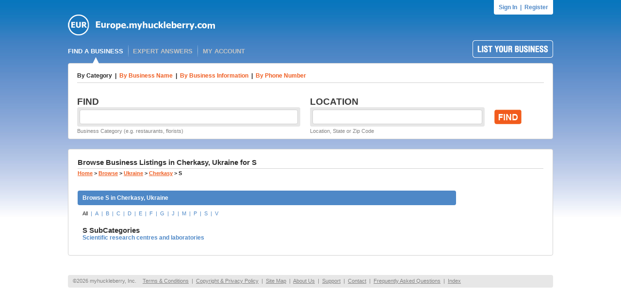

--- FILE ---
content_type: text/html; charset=utf-8
request_url: http://europe.myhuckleberry.com/Browse/Ukraine/Cherkasy/S/default.aspx
body_size: 70802
content:

<!DOCTYPE html PUBLIC "-//W3C//DTD XHTML 1.0 Transitional//EN" "http://www.w3.org/TR/xhtml1/DTD/xhtml1-transitional.dtd">
<html xmlns="http://www.w3.org/1999/xhtml">
<head id="ctl00_ctl00_Head1"><meta name="google-site-verification" content="_FpdCrBLefO_1pbfq4d91EVBfVLrLaT8En8t__cMmzE" /><link rel="shortcut icon" href="/favicon.ico" />
    <script type="text/javascript" language="javascript" src="/include/curvycorners.src.js"></script>
    <script type="text/javascript" src="/libraries/jQuery/jquery-1.6.2.min.js"></script>
    <script language="javascript" type="text/javascript">

        var settings = {
            tl: { radius: 4 },
            tr: { radius: 4 },
            bl: { radius: 4 },
            br: { radius: 4 },
            antiAlias: true
        }
        curvyCorners(settings, ".FourPixelRoundedCorners");

        var settings = {
            bl: { radius: 4 },
            br: { radius: 4 },
            antiAlias: true
        }

        curvyCorners(settings, ".FourPixelBottomRoundedCorners");
                
    </script>
    
    
    <meta name="robots" content="noindex,follow" />


    <script language="javascript" type="text/javascript">
        function ShowElement(el) {
            document.getElementById('ctl00_ctl00_cphOtherMaster_CategorySearchDiv').style.display = 'none';
            document.getElementById('ctl00_ctl00_cphOtherMaster_NameSearchDiv').style.display = 'none';
            document.getElementById('ctl00_ctl00_cphOtherMaster_BusinessInformationSearchDiv').style.display = 'none';
            document.getElementById('ctl00_ctl00_cphOtherMaster_PhoneSearchDiv').style.display = 'none';
            document.getElementById(el).style.display = '';
        }
    </script>

<link href="../../../../App_Themes/huck/styles.css" type="text/css" rel="stylesheet" /><meta name="description" content="Browse Business Listings in Cherkasy, Ukraine for S" /><link href="/WebResource.axd?d=a4jRJM84bqMXNG12sOifU9aMh3iwzQFfecBBkNMHVQ3hb6ZTWentCK7OMz-5ym3Lf0oiUtlfQiej_g8AFnavxjOzHeU4pYiAdk3ELOvt5JPQR0-Onf5V-xhOEacAbH8gE6hs8tUbju_WTqZgFH5qozKPQ3gY248zd68vr7-AcIbndfbP0&amp;t=635933107985515864" type="text/css" rel="stylesheet" /><title>
	Cherkasy, S
</title></head>
<body id="ctl00_ctl00_BodyTag">
    <form name="aspnetForm" method="post" action="default.aspx" onsubmit="javascript:return WebForm_OnSubmit();" id="aspnetForm">
<input type="hidden" name="__EVENTTARGET" id="__EVENTTARGET" value="" />
<input type="hidden" name="__EVENTARGUMENT" id="__EVENTARGUMENT" value="" />
<input type="hidden" name="__VIEWSTATE" id="
__VIEWSTATE" value="" />
<input type="hidden" name="__EVENTVALIDATION" id="__EVENTVALIDATION" value="/wEWGgL+raDpAgKRsMXbCgLFqfqhBwL5/J3pAwLl24eSBQKDm/aWAgLK/fGaAgLCzIWECwK8oJ63CQKfz5nLAwLO6MbaDgLNxbqADALVhpOKCQLX9cbeAgL9jcf9CgKf4pqTCgKlxdD/CwKFgJwXAt/j47UOAsmR5y0C1sud7wICjv/I7gMCp+eT7gQCqaquugMCtOjP1gwC+s3jtAlpDbmSIdXDSeU4nW1I/+eVK4RHaA==" />

<div>


<input type="hidden" name="__VSTATE" id="__VSTATE" value="H4sIAAAAAAAEAO29B2AcSZYlJi9tynt/SvVK1+B0oQiAYBMk2JBAEOzBiM3mkuwdaUcjKasqgcplVmVdZhZAzO2dvPfee++999577733ujudTif33/8/XGZkAWz2zkrayZ4hgKrIHz9+fB8/Iv7vX/M3/e1+zV/3F/z+v/9JtWzrqmxe5b9oXdT5y6ppn2TTt79Xfv37//6/za/z646mbbmz87vpv6v5l+08r7/Imjavf7dJu3ydZ/V0fpK1+UVVX/+6W7dp/SJb5L/ug9u0fLJuimXeNGfL86peZG1RLX/dO7d58eW8Wua/6a/7Y7t7Ow/2HuzdO/hNf5vf6Bf8Jq/zMp+2+ex53lLrX/fXPi7LX/Drvm4J+V/31//qbZ1RX7/g13lzvcp/3V9nWrTXv+A3sOP6NV//gt/sZVbny9Z8dPb01/rXf/wX/Don1O7X/Q1OCIW3WXP92/xa57/pTP/5tX5t/vfXpH9/s1/r1/1Nf9Pf5tf6Bb/+TxZNMSnz+Wz2a/369MmvQz00zUmZNc2v+xsv8uV6u1EMf8Gv8/v/rq+f/Fq/FjX8MTT8XX79X/fXQYPf5Tfgz37DyGe/kXbX/+Y3oW9+HUaEMfsN6FdC5td5k79rf93f7/GsuEyb9rrMP/toVTUFaPwozSZNVa7b/DBtq9WjdHv33urdYVrm5+2j9P4O/f7R0eNicZE29fSzj+4Wi+wib+5mdV1djVfLi4/Su0eP7xLgoxmNnPr6dbmDX/c3eVo0qzK7fpQuaXoOQYTf5tf6XZL+5z828PmvbdH/XX7s1/0dimVqCD9Kdf5SYpT0NVpymz/j13mcpfM6PycsZ/l5ti7bcdas3n2UTkH1zz46J+7/dLuqs+VFvj2pytn2ejnL65JAzT46+na1yB/fzY4eN6tsaV55UufZ7KReLybHGPBHR7/woj18fBdNjlxvT+irJv86ncqbH9atUuPrdK+vfjP9m/n5OoiYd98PE7+hwJ+UpM4Y/EdHr7WZ8CUxyO8sCKev0xg3KSf+2K/7m75OX68nKvtF3sx+rd9CxIm+/fUuVO5+rV/wG77ILosLavVVXf66v8svvXtGw3nXJ8Yuk4Ek87eyKgLy+fiTX+PHfg2wrvzy/wCalb+UogUAAA==" />

</div>

<script type="text/javascript">
//<![CDATA[
var theForm = document.forms['aspnetForm'];
if (!theForm) {
    theForm = document.aspnetForm;
}
function __doPostBack(eventTarget, eventArgument) {
    if (!theForm.onsubmit || (theForm.onsubmit() != false)) {
        theForm.__EVENTTARGET.value = eventTarget;
        theForm.__EVENTARGUMENT.value = eventArgument;
        theForm.submit();
    }
}
//]]>
</script>


<script src="/WebResource.axd?d=ADvtRIkXUpvOEos917EH-jwXBDQVwKmpZD8rVtQmc1up7lLXQTj018L1j6eNSlDMUZAbxrW9HPosAy_MASJy77ucmQI1&amp;t=637203399383051486" type="text/javascript"></script>


<script src="/ScriptResource.axd?d=u_7Xl3w7qIYHlgDxB7KIyspnEcAo1IEzApWG8tTk3vTWBRtZ-eil5hEuzzNqawJZBzM7zfYzC_kdSeAq9wzDpDrjw90cg3QdZqQPNDWkypL6hclUN5KYXHfYfovVD9JiMSz2Llq6f23JE1CjUmlhUlBrpm01&amp;t=ffffffffc94084e8" type="text/javascript"></script>
<script src="/ScriptResource.axd?d=fUMn4XIhKJq_3JguArR6VFKwm87QnvqdwwWlHpiiK_QYk30t15HEOpzHZz2YGVKlSgqUzAS8lFNI7a6FAXdBmL578tzC1c21vYqFekfn90Xq68kb0bmRmpjnU6KjvumW16mSJZ3XDpsYiUb4A69FGAhSTe12vKb443NaDNuNtR59Owfl0&amp;t=3f4a792d" type="text/javascript"></script>
<script type="text/javascript">
//<![CDATA[
if (typeof(Sys) === 'undefined') throw new Error('ASP.NET Ajax client-side framework failed to load.');
//]]>
</script>

<script src="/ScriptResource.axd?d=cb0LimWIWGUkiK-iWbOYF4SPidP_boMtiuxTpNyOvCfzPpi3568afjC-ju9flYlXGe6pgzRaU_EvhR_T4wUaaH1Y53Webs8HEdKoHV32ZMNoNezmR4ZxZ-te3vjIPRZB_g7YLAEvhXtW62z8cNQSD_U2uTY-D0MNp3sJrC_KeXBDiorv0&amp;t=3f4a792d" type="text/javascript"></script>
<script src="/ScriptResource.axd?d=_-LpJQr5H82XL-BZ9hiZXVB4xovrzvE-C_QsOaJgFwanSzet8FK_vTlPn3SHfyLX-25ekJNn5i0LUQD3EhtGwrS-f4rHe9sGYsDqIsuVv9t5DlLPNyK-DGGzRzd_IAyuSdiunPcrMlBJnznrLdsVcTCzxk41&amp;t=ffffffff87636c38" type="text/javascript"></script>
<script src="/ScriptResource.axd?d=v-GS4rdmDnHg8eifoIdaOIvZkiUsvt70pzDcVPgMSgnM0p5OU8xnvVjurBrBn7SVGW19DX5vPIsP1fAYf5DEwE52P0-c_paOKe00_7hzT20Pqkjg3hjy14vccp4v4_uV3PZLbp9i5T926acSz6gXJXewmj41&amp;t=ffffffff87636c38" type="text/javascript"></script>
<script src="/ScriptResource.axd?d=wozn4pq0TgkNhOdlEp5sf8pK78ee0-gBMHwTbw80R05dYpH0Nc40mTOTqarTejJZCES_PhBEY4DAzA4Jam3RkFd8ARZvKKZYvWU9bTYY4tXqyVJldrKM8dmd_RQVIW85vEoNMvIN8qwjPiI8huv9ZvzGuaY1&amp;t=ffffffff87636c38" type="text/javascript"></script>
<script src="/ScriptResource.axd?d=upQZuZafzLXN7ZSQsfHtOGf7o2iWkbi8Rllx-L1ONzTx1LJrPsz5AN9QPzwOTK3RWwoOYgFBuHGXV5EB6p9ySwDwFtd9vqxgLE_04ucCzckcKHwYEE2AndoJJH6h3myEApmVDQToEfkaWVMxkoj-zWfrbf01&amp;t=ffffffff87636c38" type="text/javascript"></script>
<script src="/ScriptResource.axd?d=3Ac5YyUf-nCUE6gnCDrfeOnhe_TsOjZwA9Pz-j7uqGDASAubCuZ-6NCf3cRTR5QESbO_xoIC0smnhJfg3UrdakrKoOBvlX9_6XTJmi3Mnk8Ac8NXgfE36L8zmXZoytmdSAExnbwZEUJKnlVypGrmRq5ObimZzltHSvBJczMJs_bM14KG0&amp;t=ffffffff87636c38" type="text/javascript"></script>
<script src="/ScriptResource.axd?d=m_1AnTpVE4oaL2r0dOoyfDe2yoz2FaB_Q1_h1-uMxHPHjsgQmvfdDFjBZZA_rLR0Q9BU0zXfZOjcxHeklrZbrXtSLR5DyRooFnETcanM9DFT_vlgpUsbWSLjfxw_EA88wDDJxGgJVbPvVA_R2sygyGNXkeVbZ5lKeZP0b-C8kNcUEVer0&amp;t=ffffffff87636c38" type="text/javascript"></script>
<script src="/ScriptResource.axd?d=nvpcphoKj2E0R-89r9kP9hnj9oEv2XAtApric_h1RmOHX4uAXTGXDgkrFz4e9UOBoJt0iwJYZvk-y_0vTKumFCTYXFO66PRgPU4tfSsuFDDVXXaAm01ASDZMg5llxeFZGdHRaSoNzSuofSPHO-53PrlBZtFN8jpQ-ws4t7NC9qArQhuRuh5Mbiu6DSiaux47dOSJNg2&amp;t=ffffffff87636c38" type="text/javascript"></script>
<script type="text/javascript">
//<![CDATA[
function WebForm_OnSubmit() {
if (typeof(ValidatorOnSubmit) == "function" && ValidatorOnSubmit() == false) return false;
return true;
}
//]]>
</script>

    <script type="text/javascript">
//<![CDATA[
Sys.WebForms.PageRequestManager._initialize('ctl00$ctl00$ScriptManager1', document.getElementById('aspnetForm'));
Sys.WebForms.PageRequestManager.getInstance()._updateControls(['tctl00$ctl00$cphOtherMaster$updSearch'], [], ['ctl00$ctl00$cphOtherMaster$btnSearchCategory','ctl00$ctl00$cphOtherMaster$btnSearchName','ctl00$ctl00$cphOtherMaster$btnSearchBusinessInformation','ctl00$ctl00$cphOtherMaster$btnSearchPhone'], 90);
//]]>
</script>

    <div id="page_outside_wrapper">
        <div id="page_wrapper">
            <div id="ctl00_ctl00_pnlSignIn">
	
                <div style="height: 30px; text-align: right;">
                    <div id="MasterSignInPanel" class="FourPixelBottomRoundedCorners" style="height: 30px;
                        float: right; background-color: White;">
                        <div style="text-align: center;">
                            <a href="/signin.aspx" class="font5-blue-bold" style="line-height: 30px; margin-left: 10px;">
                                Sign In</a><span class="font5-blue-bold" style="line-height: 30px;">&nbsp;&nbsp;|&nbsp;&nbsp;</span><a
                                    href="/register.aspx" class="font5-blue-bold" style="line-height: 30px; margin-right: 10px;">Register</a></div>
                    </div>
                    <div style="clear: right; height: 0;">
                    </div>
                </div>
            
</div>
            
            <div style="height: 43px;">
            <a href="http://europe.myhuckleberry.com/"><img alt="" src="/images/logo.png" /></a></div>
            <div style="height: 10px;">
            </div>
            <div style="height: 35px;">
                <div style="float: left; margin-top: 10px;">
                    <a id="ctl00_ctl00_lnkFindABusiness" class="menu-selected" href="../../../../default.aspx">FIND A BUSINESS</a><img src="/images/clear_pixel.png"
                            width="10px" height="1px" /><img src="/images/header_div.png" />&nbsp;&nbsp;

                    <a id="ctl00_ctl00_lnkExpertAnswers" class="menu" href="../../../../ExpertAnswers.aspx">EXPERT ANSWERS</a><img
                                src="/images/clear_pixel.png" width="10px" height="1px" /><img src="/images/header_div.png" /><img
                                    src="/images/clear_pixel.png" width="10px" height="1px" /><a id="ctl00_ctl00_lnkMyAccount" class="menu" href="../../../../account/">MY ACCOUNT</a>
                </div>
                <div style="float: right;">
                    <a href="/add-listing.aspx" onmouseover="document.listyourbusiness.src='/images/list_business_on.png';"
                        onmouseout="document.listyourbusiness.src='/images/list_business.png';">
                        <img src="/images/list_business.png" border="0" name="listyourbusiness" alt="List your business on HuckTest.com!" /></a>
                </div>
                <div style="clear: both; height: 0;" />
            </div>
            <div style="height: 10px;">
            </div>
            
    <div id="SearchControlMainDiv" class="FourPixelRoundedCorners" style="border: solid 1px #D1D1D1;
        background-color: White; padding-top: 18px; padding-left: 18px; padding-right: 18px;
        padding-bottom: 10px; position: relative;">
        <div id="ctl00_ctl00_cphOtherMaster_updSearch">
	
                <div style="position: absolute; top: -13px; left: 50px;"><img src="/images/arrow.png" /></div>
                <div id="ctl00_ctl00_cphOtherMaster_CategorySearchDiv">
                    <div style="width: 100%; padding-bottom: 8px;">
                        <div class="ContentMainHeader" style="width: 100%; padding-bottom: 7px; border-bottom: solid 1px #D1D1D1;
                            margin-bottom: 20px;">
                            <table style="border-collapse: collapse;" cellspacing="0" cellpadding="0">
                                <tr>
                                    <td>
                                        <span class="font5-black-bold">By Category</span>
                                    </td>
                                    <td>
                                        <span class="font5-black-bold">&nbsp;&nbsp;|&nbsp;&nbsp;</span>
                                    </td>
                                    <td>
                                        <a href="javascript: void(0);" onclick="ShowElement('ctl00_ctl00_cphOtherMaster_NameSearchDiv');" class="font5-orange-bold">By Business Name</a>
                                    </td>
                                    <td>
                                        <span class="font5-black-bold">&nbsp;&nbsp;|&nbsp;&nbsp;</span>
                                    </td>
                                    <td>
                                        <a href="javascript: void(0);" onclick="ShowElement('ctl00_ctl00_cphOtherMaster_BusinessInformationSearchDiv');" class="font5-orange-bold">By Business Information</a>
                                    </td>
                                    <td>
                                        <span class="font5-black-bold">&nbsp;&nbsp;|&nbsp;&nbsp;</span>
                                    </td>
                                    <td>
                                        <a href="javascript: void(0);" onclick="ShowElement('ctl00_ctl00_cphOtherMaster_PhoneSearchDiv');"
                                            class="font5-orange-bold">By Phone Number</a>
                                    </td>
                                </tr>
                            </table>
                        </div>
                    </div>
                    <div>
                        <div style="float: left; width: 480px;" class="font3-black-bold">
                            FIND
                        </div>
                        <div style="float: left;" class="font3-black-bold">
                            LOCATION
                        </div>
                        <div style="clear: both;">
                        </div>
                    </div>
                    <div style="margin-bottom: 3px;">
                        <div id="ctl00_ctl00_cphOtherMaster_pnlCategorySearch" onkeypress="javascript:return WebForm_FireDefaultButton(event, 'ctl00_ctl00_cphOtherMaster_btnSearchCategory')">
		
                            <div style="float: left; width: 460px; padding-right: 20px;">
                                <div id="FindTextBox" class="FourPixelRoundedCorners" style="background-color: #E7E7E7;
                                    width: 450px; height: 30px; padding: 5px;">
                                    <div id="FindTextBoxInside" class="FourPixelRoundedCorners" style="background-color: #FFFFFF;
                                        width: 446px; height: 26px; padding: 1px; border: solid 1px #D1D1D1;">
                                        <input name="ctl00$ctl00$cphOtherMaster$txtSearchCategory" type="text" maxlength="50" id="ctl00_ctl00_cphOtherMaster_txtSearchCategory" class="FindTextBox" />
                                    </div>
                                </div>
                            </div>
                            <div style="float: left; width: 360px; padding-right: 20px;">
                                <div id="LocationTextBox" class="FourPixelRoundedCorners" style="background-color: #E7E7E7;
                                    width: 350px; height: 30px; padding: 5px;">
                                    <div id="LocationTextBoxInside" class="FourPixelRoundedCorners" style="background-color: #FFFFFF;
                                        width: 346px; height: 26px; padding: 1px; border: solid 1px #D1D1D1;">
                                        <input name="ctl00$ctl00$cphOtherMaster$txtSearchCategoryLocation" type="text" maxlength="100" id="ctl00_ctl00_cphOtherMaster_txtSearchCategoryLocation" class="LocationTextBox" />
                                    </div>
                                </div>
                            </div>
                            <div style="padding: 5px 0;">
                                <input type="image" name="ctl00$ctl00$cphOtherMaster$btnSearchCategory" id="ctl00_ctl00_cphOtherMaster_btnSearchCategory" src="/images/find.png" onclick="javascript:WebForm_DoPostBackWithOptions(new WebForm_PostBackOptions(&quot;ctl00$ctl00$cphOtherMaster$btnSearchCategory&quot;, &quot;&quot;, true, &quot;SearchCategory&quot;, &quot;&quot;, false, false))" style="border-width:0px;" />
                            </div>
                            <div style="clear: both;">
                            </div>
                        
	</div>
                    </div>
                    <div>
                        <div style="float: left; width: 480px;" class="font6-gray">
                            Business Category (e.g. restaurants, florists)
                        </div>
                        <div style="float: left;" class="font6-gray">
                          
                           Location, State or Zip Code
                        </div>
                        <div style="clear: both;">
                        </div>
                    </div>
                </div>
                <div id="ctl00_ctl00_cphOtherMaster_NameSearchDiv" style="Display: none;">
                    <div style="width: 100%; padding-bottom: 8px;">
                        <div class="ContentMainHeader" style="width: 100%; padding-bottom: 7px; border-bottom: solid 1px #D1D1D1;
                            margin-bottom: 20px;">
                            <table style="border-collapse: collapse;" cellspacing="0" cellpadding="0">
                                <tr>
                                    <td>
                                        <a href="javascript: void(0);" onclick="ShowElement('ctl00_ctl00_cphOtherMaster_CategorySearchDiv');" class="font5-orange-bold">By Category</a>
                                    </td>
                                    <td>
                                        <span class="font5-black-bold">&nbsp;&nbsp;|&nbsp;&nbsp;</span>
                                    </td>
                                    <td>
                                        <span class="font5-black-bold">By Business Name</span>
                                    </td>
                                    <td>
                                        <span class="font5-black-bold">&nbsp;&nbsp;|&nbsp;&nbsp;</span>
                                    </td>
                                    <td>
                                        <a href="javascript: void(0);" onclick="ShowElement('ctl00_ctl00_cphOtherMaster_BusinessInformationSearchDiv');" class="font5-orange-bold">By Business Information</a>
                                    </td>
                                    <td>
                                        <span class="font5-black-bold">&nbsp;&nbsp;|&nbsp;&nbsp;</span>
                                    </td>
                                    <td>
                                        <a href="javascript: void(0);" onclick="ShowElement('ctl00_ctl00_cphOtherMaster_PhoneSearchDiv');"
                                            class="font5-orange-bold">By Phone Number</a>
                                    </td>
                                </tr>
                            </table>
                        </div>
                    </div>
                    <div>
                        <div style="float: left; width: 480px;" class="font3-black-bold">
                            FIND
                        </div>
                        <div style="float: left;" class="font3-black-bold">
                            LOCATION
                        </div>
                        <div style="clear: both;">
                        </div>
                    </div>
                    <div style="margin-bottom: 3px;">
                        <div id="ctl00_ctl00_cphOtherMaster_pnlNameSearch" onkeypress="javascript:return WebForm_FireDefaultButton(event, 'ctl00_ctl00_cphOtherMaster_btnSearchName')">
		
                            <div style="float: left; width: 460px; padding-right: 20px;">
                                <div id="Div2" class="FourPixelRoundedCorners" style="background-color: #E7E7E7;
                                    width: 450px; height: 30px; padding: 5px;">
                                    <div id="Div3" class="FourPixelRoundedCorners" style="background-color: #FFFFFF;
                                        width: 446px; height: 26px; padding: 1px; border: solid 1px #D1D1D1;">
                                        <input name="ctl00$ctl00$cphOtherMaster$txtSearchName" type="text" maxlength="50" id="ctl00_ctl00_cphOtherMaster_txtSearchName" class="FindTextBox" />
                                    </div>
                                </div>
                            </div>
                            <div style="float: left; width: 360px; padding-right: 20px;">
                                <div id="Div4" class="FourPixelRoundedCorners" style="background-color: #E7E7E7;
                                    width: 350px; height: 30px; padding: 5px;">
                                    <div id="Div5" class="FourPixelRoundedCorners" style="background-color: #FFFFFF;
                                        width: 346px; height: 26px; padding: 1px; border: solid 1px #D1D1D1;">
                                        <input name="ctl00$ctl00$cphOtherMaster$txtSearchNameLocation" type="text" maxlength="100" id="ctl00_ctl00_cphOtherMaster_txtSearchNameLocation" class="LocationTextBox" />
                                    </div>
                                </div>
                            </div>
                            <div style="padding: 5px 0;">
                                <input type="image" name="ctl00$ctl00$cphOtherMaster$btnSearchName" id="ctl00_ctl00_cphOtherMaster_btnSearchName" src="/images/find.png" onclick="javascript:WebForm_DoPostBackWithOptions(new WebForm_PostBackOptions(&quot;ctl00$ctl00$cphOtherMaster$btnSearchName&quot;, &quot;&quot;, true, &quot;SearchName&quot;, &quot;&quot;, false, false))" style="border-width:0px;" />
                            </div>
                            <div style="clear: both;">
                            </div>
                        
	</div>
                    </div>
                    <div>
                        <div style="float: left; width: 480px;" class="font6-gray">
                            Business Name (e.g. Environix, Ross)
                        </div>
                        <div style="float: left;" class="font6-gray">
                            Location, State or Zip Code
                        </div>
                        <div style="clear: both;">
                        </div>
                    </div>
                </div>
                <div id="ctl00_ctl00_cphOtherMaster_BusinessInformationSearchDiv" style="Display: none;">
                    <div style="width: 100%; padding-bottom: 8px;">
                        <div class="ContentMainHeader" style="width: 100%; padding-bottom: 7px; border-bottom: solid 1px #D1D1D1;
                            margin-bottom: 20px;">
                            <table style="border-collapse: collapse;" cellspacing="0" cellpadding="0">
                                <tr>
                                    <td>
                                        <a href="javascript: void(0);" onclick="ShowElement('ctl00_ctl00_cphOtherMaster_CategorySearchDiv');" class="font5-orange-bold">By Category</a>
                                    </td>
                                    <td>
                                        <span class="font5-black-bold">&nbsp;&nbsp;|&nbsp;&nbsp;</span>
                                    </td>
                                    <td>
                                        <a href="javascript: void(0);" onclick="ShowElement('ctl00_ctl00_cphOtherMaster_NameSearchDiv');" class="font5-orange-bold">By Business Name</a>
                                    </td>
                                    <td>
                                        <span class="font5-black-bold">&nbsp;&nbsp;|&nbsp;&nbsp;</span>
                                    </td>
                                    <td>
                                        <span class="font5-black-bold">By Business Information</span>
                                    </td>
                                    <td>
                                        <span class="font5-black-bold">&nbsp;&nbsp;|&nbsp;&nbsp;</span>
                                    </td>
                                    <td>
                                        <a href="javascript: void(0);" onclick="ShowElement('ctl00_ctl00_cphOtherMaster_PhoneSearchDiv');"
                                            class="font5-orange-bold">By Phone Number</a>
                                    </td>
                                </tr>
                            </table>
                        </div>
                    </div>
                    <div>
                        <div style="float: left; width: 480px;" class="font3-black-bold">
                            FIND
                        </div>
                        <div style="float: left;" class="font3-black-bold">
                            LOCATION
                        </div>
                        <div style="clear: both;">
                        </div>
                    </div>
                    <div style="margin-bottom: 3px;">
                        <div id="ctl00_ctl00_cphOtherMaster_pnlBusinessInformationSearch" onkeypress="javascript:return WebForm_FireDefaultButton(event, 'ctl00_ctl00_cphOtherMaster_btnSearchBusinessInformation')">
		
                            <div style="float: left; width: 460px; padding-right: 20px;">
                                <div id="Div7" class="FourPixelRoundedCorners" style="background-color: #E7E7E7;
                                    width: 450px; height: 30px; padding: 5px;">
                                    <div id="Div8" class="FourPixelRoundedCorners" style="background-color: #FFFFFF;
                                        width: 446px; height: 26px; padding: 1px; border: solid 1px #D1D1D1;">
                                        <input name="ctl00$ctl00$cphOtherMaster$txtSearchBusinessInformation" type="text" maxlength="50" id="ctl00_ctl00_cphOtherMaster_txtSearchBusinessInformation" class="FindTextBox" />
                                    </div>
                                </div>
                            </div>
                            <div style="float: left; width: 360px; padding-right: 20px;">
                                <div id="Div9" class="FourPixelRoundedCorners" style="background-color: #E7E7E7;
                                    width: 350px; height: 30px; padding: 5px;">
                                    <div id="Div10" class="FourPixelRoundedCorners" style="background-color: #FFFFFF;
                                        width: 346px; height: 26px; padding: 1px; border: solid 1px #D1D1D1;">
                                        <input name="ctl00$ctl00$cphOtherMaster$txtSearchBusinessInformationLocation" type="text" maxlength="100" id="ctl00_ctl00_cphOtherMaster_txtSearchBusinessInformationLocation" class="LocationTextBox" />
                                    </div>
                                </div>
                            </div>
                            <div style="padding: 5px 0;">
                                <input type="image" name="ctl00$ctl00$cphOtherMaster$btnSearchBusinessInformation" id="ctl00_ctl00_cphOtherMaster_btnSearchBusinessInformation" src="/images/find.png" onclick="javascript:WebForm_DoPostBackWithOptions(new WebForm_PostBackOptions(&quot;ctl00$ctl00$cphOtherMaster$btnSearchBusinessInformation&quot;, &quot;&quot;, true, &quot;SearchBusinessInformation&quot;, &quot;&quot;, false, false))" style="border-width:0px;" />
                            </div>
                            <div style="clear: both;">
                            </div>
                        
	</div>
                    </div>
                    <div>
                        <div style="float: left; width: 480px;" class="font6-gray">
                            Product or Service (e.g. organic food, graphic design)
                        </div>
                        <div style="float: left;" class="font6-gray">
                            Location, State or Zip Code
                        </div>
                        <div style="clear: both;">
                        </div>
                    </div>
                </div>
                <div id="ctl00_ctl00_cphOtherMaster_PhoneSearchDiv" style="Display: none;">
                    <div style="width: 100%; padding-bottom: 8px;">
                        <div class="ContentMainHeader" style="width: 100%; padding-bottom: 7px; border-bottom: solid 1px #D1D1D1;
                            margin-bottom: 20px;">
                            <table style="border-collapse: collapse;" cellspacing="0" cellpadding="0">
                                <tr>
                                    <td>
                                        <a href="javascript: void(0);" onclick="ShowElement('ctl00_ctl00_cphOtherMaster_CategorySearchDiv');" class="font5-orange-bold">By Category</a>
                                    </td>
                                    <td>
                                        <span class="font5-black-bold">&nbsp;&nbsp;|&nbsp;&nbsp;</span>
                                    </td>
                                    <td>
                                        <a href="javascript: void(0);" onclick="ShowElement('ctl00_ctl00_cphOtherMaster_NameSearchDiv');" class="font5-orange-bold">By Business Name</a>
                                    </td>
                                    <td>
                                        <span class="font5-black-bold">&nbsp;&nbsp;|&nbsp;&nbsp;</span>
                                    </td>
                                    <td>
                                        <a href="javascript: void(0);" onclick="ShowElement('ctl00_ctl00_cphOtherMaster_BusinessInformationSearchDiv');" class="font5-orange-bold">By Business Information</a>
                                    </td>
                                    <td>
                                        <span class="font5-black-bold">&nbsp;&nbsp;|&nbsp;&nbsp;</span>
                                    </td>
                                    <td>
                                        <span class="font5-black-bold">By Phone Number</span>
                                    </td>
                                </tr>
                            </table>
                        </div>
                    </div>
                    <div>
                        <div style="float: left; width: 480px;" class="font3-black-bold">
                            PHONE
                        </div>
                        <div style="clear: both;">
                        </div>
                    </div>
                    <div style="margin-bottom: 3px;">
                        <div id="ctl00_ctl00_cphOtherMaster_pnlPhoneSearch" onkeypress="javascript:return WebForm_FireDefaultButton(event, 'ctl00_ctl00_cphOtherMaster_btnSearchPhone')">
		
                            <div style="float: left; width: 460px; padding-right: 20px;">
                                <div id="PhoneTextBox" class="FourPixelRoundedCorners" style="background-color: #E7E7E7;
                                    width: 450px; height: 30px; padding: 5px;">
                                    <div id="PhoneTextBoxInside" class="FourPixelRoundedCorners" style="background-color: #FFFFFF;
                                        width: 446px; height: 26px; padding: 1px; border: solid 1px #D1D1D1;">
                                        <input name="ctl00$ctl00$cphOtherMaster$txtSearchPhone" type="text" maxlength="20" id="ctl00_ctl00_cphOtherMaster_txtSearchPhone" class="FindTextBox" />
                                    </div>
                                </div>
                            </div>
                            <div style="padding: 5px 0;">
                                <input type="image" name="ctl00$ctl00$cphOtherMaster$btnSearchPhone" id="ctl00_ctl00_cphOtherMaster_btnSearchPhone" src="/images/find.png" onclick="javascript:WebForm_DoPostBackWithOptions(new WebForm_PostBackOptions(&quot;ctl00$ctl00$cphOtherMaster$btnSearchPhone&quot;, &quot;&quot;, true, &quot;SearchPhone&quot;, &quot;&quot;, false, false))" style="border-width:0px;" />
                            </div>
                            <div style="clear: both;">
                            </div>
                        
	</div>
                    </div>
                    <div>
                        <div style="float: left; width: 480px;" class="font6-gray">
                            Numbers Only, Including the State Code, No Formatting
                        </div>
                        <div style="clear: both;">
                        </div>
                    </div>
                </div>
            
</div>
    </div>
    <div style="height: 20px;">
    </div>
    
    <div id="MainContentContainer" class="FourPixelRoundedCorners" style="border: solid 1px #D1D1D1;
        width: 960px; padding: 19px; background-color: White;">
        <div style="padding-bottom: 4px; border-bottom: solid 1px #D1D1D1;
            margin-bottom: 3px;">
            <h1>Browse Business Listings in Cherkasy, Ukraine for S</h1></div>
        <div style="margin-bottom: 30px;">
           <a href="/default.aspx" class="font6-orange-bold-underlined">Home</a><span class="BreadCrumbArrow">&gt;</span><a href="/Browse/default.aspx" class="font6-orange-bold-underlined">Browse</a><span class="BreadCrumbArrow">&gt;</span><a href="/Browse/Ukraine/default.aspx" class="font6-orange-bold-underlined">Ukraine</a><span class="BreadCrumbArrow">&gt;</span><a href="/Browse/Ukraine/Cherkasy/default.aspx" class="font6-orange-bold-underlined">Cherkasy</a><span class="BreadCrumbArrow">&gt;</span><span class="font6-black-bold">S</span>
        </div>
        <div id="MainContentTitleBar" class="FourPixelRoundedCorners" style="height: 30px;
            width: 760px; padding: 0 10px; background-color: #4e88c7;">
            <div class="BlueBarText">
                Browse S in Cherkasy, Ukraine</div>
        </div>
        <div style="margin: 10px;">
            
                    
                    <a href='/Browse/Ukraine/Cherkasy/default.aspx'
                        class="font6-black">
                        All</a>
                
                    <span class="font6-blue">&nbsp;|&nbsp;</span>
                
                    
                    <a href='/Browse/Ukraine/Cherkasy/A/default.aspx'
                        class="font6-blue">
                        A</a>
                
                    <span class="font6-blue">&nbsp;|&nbsp;</span>
                
                    
                    <a href='/Browse/Ukraine/Cherkasy/B/default.aspx'
                        class="font6-blue">
                        B</a>
                
                    <span class="font6-blue">&nbsp;|&nbsp;</span>
                
                    
                    <a href='/Browse/Ukraine/Cherkasy/C/default.aspx'
                        class="font6-blue">
                        C</a>
                
                    <span class="font6-blue">&nbsp;|&nbsp;</span>
                
                    
                    <a href='/Browse/Ukraine/Cherkasy/D/default.aspx'
                        class="font6-blue">
                        D</a>
                
                    <span class="font6-blue">&nbsp;|&nbsp;</span>
                
                    
                    <a href='/Browse/Ukraine/Cherkasy/E/default.aspx'
                        class="font6-blue">
                        E</a>
                
                    <span class="font6-blue">&nbsp;|&nbsp;</span>
                
                    
                    <a href='/Browse/Ukraine/Cherkasy/F/default.aspx'
                        class="font6-blue">
                        F</a>
                
                    <span class="font6-blue">&nbsp;|&nbsp;</span>
                
                    
                    <a href='/Browse/Ukraine/Cherkasy/G/default.aspx'
                        class="font6-blue">
                        G</a>
                
                    <span class="font6-blue">&nbsp;|&nbsp;</span>
                
                    
                    <a href='/Browse/Ukraine/Cherkasy/J/default.aspx'
                        class="font6-blue">
                        J</a>
                
                    <span class="font6-blue">&nbsp;|&nbsp;</span>
                
                    
                    <a href='/Browse/Ukraine/Cherkasy/M/default.aspx'
                        class="font6-blue">
                        M</a>
                
                    <span class="font6-blue">&nbsp;|&nbsp;</span>
                
                    
                    <a href='/Browse/Ukraine/Cherkasy/P/default.aspx'
                        class="font6-blue">
                        P</a>
                
                    <span class="font6-blue">&nbsp;|&nbsp;</span>
                
                    
                    <a href='/Browse/Ukraine/Cherkasy/S/default.aspx'
                        class="font6-blue">
                        S</a>
                
                    <span class="font6-blue">&nbsp;|&nbsp;</span>
                
                    
                    <a href='/Browse/Ukraine/Cherkasy/V/default.aspx'
                        class="font6-blue">
                        V</a>
                
            <div style="height: 20px;"></div>
            <span class="font4-black-bold">S SubCategories</span><br />
            
                    <a href='/Browse/Ukraine/Cherkasy/S/Scientific-research-centres-and-laboratories/All/Page-1.aspx' class="font5-blue-bold">Scientific research centres and laboratories</a>
                
        </div>
    </div>

     <span id="ctl00_ctl00_cphOtherMaster_req_Category" style="color:Red;display:none;"></span>
    <input type="hidden" name="ctl00$ctl00$cphOtherMaster$val_Category_ClientState" id="ctl00_ctl00_cphOtherMaster_val_Category_ClientState" />
    <span id="ctl00_ctl00_cphOtherMaster_reg_Category" style="color:Red;display:none;"></span>
    <input type="hidden" name="ctl00$ctl00$cphOtherMaster$val_Category1_ClientState" id="ctl00_ctl00_cphOtherMaster_val_Category1_ClientState" />
    <span id="ctl00_ctl00_cphOtherMaster_req_CategoryLocation" style="color:Red;display:none;"></span>
    <input type="hidden" name="ctl00$ctl00$cphOtherMaster$val_CategoryLocation_ClientState" id="ctl00_ctl00_cphOtherMaster_val_CategoryLocation_ClientState" />
    <span id="ctl00_ctl00_cphOtherMaster_cust_tbCategoryLocation" style="color:Red;display:none;"></span>
    <input type="hidden" name="ctl00$ctl00$cphOtherMaster$val_CategoryLocation1_ClientState" id="ctl00_ctl00_cphOtherMaster_val_CategoryLocation1_ClientState" />
        
    <span id="ctl00_ctl00_cphOtherMaster_req_Name" style="color:Red;display:none;"></span>
    <input type="hidden" name="ctl00$ctl00$cphOtherMaster$val_Name_ClientState" id="ctl00_ctl00_cphOtherMaster_val_Name_ClientState" />
    <span id="ctl00_ctl00_cphOtherMaster_reg_Name" style="color:Red;display:none;"></span>
    <input type="hidden" name="ctl00$ctl00$cphOtherMaster$val_Name1_ClientState" id="ctl00_ctl00_cphOtherMaster_val_Name1_ClientState" />
    <span id="ctl00_ctl00_cphOtherMaster_req_Location" style="color:Red;display:none;"></span>
    <input type="hidden" name="ctl00$ctl00$cphOtherMaster$val_Location_ClientState" id="ctl00_ctl00_cphOtherMaster_val_Location_ClientState" />
    <span id="ctl00_ctl00_cphOtherMaster_cust_tbBusinessLocation" style="color:Red;display:none;"></span>
    <input type="hidden" name="ctl00$ctl00$cphOtherMaster$val_tbBusinessLocation1_ClientState" id="ctl00_ctl00_cphOtherMaster_val_tbBusinessLocation1_ClientState" />
        
    <span id="ctl00_ctl00_cphOtherMaster_req_BusinessInformation" style="color:Red;display:none;"></span>
    <input type="hidden" name="ctl00$ctl00$cphOtherMaster$val_BusinessInformation_ClientState" id="ctl00_ctl00_cphOtherMaster_val_BusinessInformation_ClientState" />
    <span id="ctl00_ctl00_cphOtherMaster_reg_BusinessInformation" style="color:Red;display:none;"></span>
    <input type="hidden" name="ctl00$ctl00$cphOtherMaster$val_BusinessInformation1_ClientState" id="ctl00_ctl00_cphOtherMaster_val_BusinessInformation1_ClientState" />
    <span id="ctl00_ctl00_cphOtherMaster_req_BusinessInformationLocation" style="color:Red;display:none;"></span>
    <input type="hidden" name="ctl00$ctl00$cphOtherMaster$val_BusinessInformationLocation_ClientState" id="ctl00_ctl00_cphOtherMaster_val_BusinessInformationLocation_ClientState" />
    <span id="ctl00_ctl00_cphOtherMaster_cust_BusinessInformationLocation" style="color:Red;display:none;"></span>
    <input type="hidden" name="ctl00$ctl00$cphOtherMaster$val_BusinessInformationLocation1_ClientState" id="ctl00_ctl00_cphOtherMaster_val_BusinessInformationLocation1_ClientState" />
    
    <span id="ctl00_ctl00_cphOtherMaster_req_SearchPhone" style="color:Red;display:none;"></span>
    <input type="hidden" name="ctl00$ctl00$cphOtherMaster$val_SearchPhone_ClientState" id="ctl00_ctl00_cphOtherMaster_val_SearchPhone_ClientState" />
    <span id="ctl00_ctl00_cphOtherMaster_reg_SearchPhone" style="color:Red;display:none;"></span>
    <input type="hidden" name="ctl00$ctl00$cphOtherMaster$val_SearchPhone1_ClientState" id="ctl00_ctl00_cphOtherMaster_val_SearchPhone1_ClientState" />


            
    
    

            <div style="height: 40px;">
            </div>
            
<div id="FooterPanel" class="FourPixelRoundedCorners" style="background-color: #E7E7E7;">
    <div id="smallmenu" style="padding: 5px 10px 7px 10px;">
        <span class="font6-gray" style="margin-right: 10px;">&copy;2026
            myhuckleberry, Inc.</span> <a class="footer" href="/terms-and-conditions.aspx" style="text-decoration: underline;">
                Terms & Conditions</a><span class="font6-gray">&nbsp;&nbsp;|&nbsp;&nbsp;</span><a
                    class="footer" href="/privacy.aspx" style="text-decoration: underline;">Copyright
                    & Privacy Policy</a><span class="font6-gray">&nbsp;&nbsp;|&nbsp;&nbsp;</span><a class="footer"
                        href="/sitemap.aspx" style="text-decoration: underline;">Site Map</a><span class="font6-gray">&nbsp;&nbsp;|&nbsp;&nbsp;</span><a
                            class="footer" href="/about-us.aspx" style="text-decoration: underline;">About Us</a><span
                                class="font6-gray">&nbsp;&nbsp;|&nbsp;&nbsp;</span><a class="footer" href="/support.aspx"
                                    style="text-decoration: underline;">Support</a><span class="font6-gray">&nbsp;&nbsp;|&nbsp;&nbsp;</span><a
                                        class="footer" href="/contact-us.aspx" style="text-decoration: underline;">Contact</a><span
                                            class="font6-gray">&nbsp;&nbsp;|&nbsp;&nbsp;</span><a class="footer" href="/frequently-asked-questions.aspx"
                                                style="text-decoration: underline;">Frequently Asked Questions</a><span class="font6-gray">&nbsp;&nbsp;|&nbsp;&nbsp;</span><a id="ctl00_ctl00_ucFooter1_lnkIndex" class="footer" href="../../../../Index/Ukraine/Cherkasy/1.aspx">Index</a>
    </div>
</div>

            <div style="height: 20px;">
            </div>
            
        </div>
    </div>
    
<script type="text/javascript">
//<![CDATA[
var Page_Validators =  new Array(document.getElementById("ctl00_ctl00_cphOtherMaster_req_Category"), document.getElementById("ctl00_ctl00_cphOtherMaster_reg_Category"), document.getElementById("ctl00_ctl00_cphOtherMaster_req_CategoryLocation"), document.getElementById("ctl00_ctl00_cphOtherMaster_cust_tbCategoryLocation"), document.getElementById("ctl00_ctl00_cphOtherMaster_req_Name"), document.getElementById("ctl00_ctl00_cphOtherMaster_reg_Name"), document.getElementById("ctl00_ctl00_cphOtherMaster_req_Location"), document.getElementById("ctl00_ctl00_cphOtherMaster_cust_tbBusinessLocation"), document.getElementById("ctl00_ctl00_cphOtherMaster_req_BusinessInformation"), document.getElementById("ctl00_ctl00_cphOtherMaster_reg_BusinessInformation"), document.getElementById("ctl00_ctl00_cphOtherMaster_req_BusinessInformationLocation"), document.getElementById("ctl00_ctl00_cphOtherMaster_cust_BusinessInformationLocation"), document.getElementById("ctl00_ctl00_cphOtherMaster_req_SearchPhone"), document.getElementById("ctl00_ctl00_cphOtherMaster_reg_SearchPhone"));
//]]>
</script>

<script type="text/javascript">
//<![CDATA[
var ctl00_ctl00_cphOtherMaster_req_Category = document.all ? document.all["ctl00_ctl00_cphOtherMaster_req_Category"] : document.getElementById("ctl00_ctl00_cphOtherMaster_req_Category");
ctl00_ctl00_cphOtherMaster_req_Category.controltovalidate = "ctl00_ctl00_cphOtherMaster_txtSearchCategory";
ctl00_ctl00_cphOtherMaster_req_Category.errormessage = "Please enter a search term.";
ctl00_ctl00_cphOtherMaster_req_Category.display = "None";
ctl00_ctl00_cphOtherMaster_req_Category.validationGroup = "SearchCategory";
ctl00_ctl00_cphOtherMaster_req_Category.evaluationfunction = "RequiredFieldValidatorEvaluateIsValid";
ctl00_ctl00_cphOtherMaster_req_Category.initialvalue = "";
var ctl00_ctl00_cphOtherMaster_reg_Category = document.all ? document.all["ctl00_ctl00_cphOtherMaster_reg_Category"] : document.getElementById("ctl00_ctl00_cphOtherMaster_reg_Category");
ctl00_ctl00_cphOtherMaster_reg_Category.controltovalidate = "ctl00_ctl00_cphOtherMaster_txtSearchCategory";
ctl00_ctl00_cphOtherMaster_reg_Category.errormessage = "Your search must contain at least one word with 3 or more letters.";
ctl00_ctl00_cphOtherMaster_reg_Category.display = "None";
ctl00_ctl00_cphOtherMaster_reg_Category.validationGroup = "SearchCategory";
ctl00_ctl00_cphOtherMaster_reg_Category.evaluationfunction = "RegularExpressionValidatorEvaluateIsValid";
ctl00_ctl00_cphOtherMaster_reg_Category.validationexpression = "\\b.*(\\w{3,})+.*\\b";
var ctl00_ctl00_cphOtherMaster_req_CategoryLocation = document.all ? document.all["ctl00_ctl00_cphOtherMaster_req_CategoryLocation"] : document.getElementById("ctl00_ctl00_cphOtherMaster_req_CategoryLocation");
ctl00_ctl00_cphOtherMaster_req_CategoryLocation.controltovalidate = "ctl00_ctl00_cphOtherMaster_txtSearchCategoryLocation";
ctl00_ctl00_cphOtherMaster_req_CategoryLocation.errormessage = "Please enter a city, state or zip code.";
ctl00_ctl00_cphOtherMaster_req_CategoryLocation.display = "None";
ctl00_ctl00_cphOtherMaster_req_CategoryLocation.validationGroup = "SearchCategory";
ctl00_ctl00_cphOtherMaster_req_CategoryLocation.evaluationfunction = "RequiredFieldValidatorEvaluateIsValid";
ctl00_ctl00_cphOtherMaster_req_CategoryLocation.initialvalue = "";
var ctl00_ctl00_cphOtherMaster_cust_tbCategoryLocation = document.all ? document.all["ctl00_ctl00_cphOtherMaster_cust_tbCategoryLocation"] : document.getElementById("ctl00_ctl00_cphOtherMaster_cust_tbCategoryLocation");
ctl00_ctl00_cphOtherMaster_cust_tbCategoryLocation.controltovalidate = "ctl00_ctl00_cphOtherMaster_txtSearchCategoryLocation";
ctl00_ctl00_cphOtherMaster_cust_tbCategoryLocation.errormessage = "The location you entered could not be found. Please enter a city, state or zip code.";
ctl00_ctl00_cphOtherMaster_cust_tbCategoryLocation.display = "None";
ctl00_ctl00_cphOtherMaster_cust_tbCategoryLocation.validationGroup = "SearchCategory";
ctl00_ctl00_cphOtherMaster_cust_tbCategoryLocation.evaluationfunction = "CustomValidatorEvaluateIsValid";
var ctl00_ctl00_cphOtherMaster_req_Name = document.all ? document.all["ctl00_ctl00_cphOtherMaster_req_Name"] : document.getElementById("ctl00_ctl00_cphOtherMaster_req_Name");
ctl00_ctl00_cphOtherMaster_req_Name.controltovalidate = "ctl00_ctl00_cphOtherMaster_txtSearchName";
ctl00_ctl00_cphOtherMaster_req_Name.errormessage = "Please enter a search term.";
ctl00_ctl00_cphOtherMaster_req_Name.display = "None";
ctl00_ctl00_cphOtherMaster_req_Name.validationGroup = "SearchName";
ctl00_ctl00_cphOtherMaster_req_Name.evaluationfunction = "RequiredFieldValidatorEvaluateIsValid";
ctl00_ctl00_cphOtherMaster_req_Name.initialvalue = "";
var ctl00_ctl00_cphOtherMaster_reg_Name = document.all ? document.all["ctl00_ctl00_cphOtherMaster_reg_Name"] : document.getElementById("ctl00_ctl00_cphOtherMaster_reg_Name");
ctl00_ctl00_cphOtherMaster_reg_Name.controltovalidate = "ctl00_ctl00_cphOtherMaster_txtSearchName";
ctl00_ctl00_cphOtherMaster_reg_Name.errormessage = "Your search must contain at least one word with 3 or more letters.";
ctl00_ctl00_cphOtherMaster_reg_Name.display = "None";
ctl00_ctl00_cphOtherMaster_reg_Name.validationGroup = "SearchName";
ctl00_ctl00_cphOtherMaster_reg_Name.evaluationfunction = "RegularExpressionValidatorEvaluateIsValid";
ctl00_ctl00_cphOtherMaster_reg_Name.validationexpression = "\\b.*(\\w{3,})+.*\\b";
var ctl00_ctl00_cphOtherMaster_req_Location = document.all ? document.all["ctl00_ctl00_cphOtherMaster_req_Location"] : document.getElementById("ctl00_ctl00_cphOtherMaster_req_Location");
ctl00_ctl00_cphOtherMaster_req_Location.controltovalidate = "ctl00_ctl00_cphOtherMaster_txtSearchNameLocation";
ctl00_ctl00_cphOtherMaster_req_Location.errormessage = "Please enter a city, state or zip code.";
ctl00_ctl00_cphOtherMaster_req_Location.display = "None";
ctl00_ctl00_cphOtherMaster_req_Location.validationGroup = "SearchName";
ctl00_ctl00_cphOtherMaster_req_Location.evaluationfunction = "RequiredFieldValidatorEvaluateIsValid";
ctl00_ctl00_cphOtherMaster_req_Location.initialvalue = "";
var ctl00_ctl00_cphOtherMaster_cust_tbBusinessLocation = document.all ? document.all["ctl00_ctl00_cphOtherMaster_cust_tbBusinessLocation"] : document.getElementById("ctl00_ctl00_cphOtherMaster_cust_tbBusinessLocation");
ctl00_ctl00_cphOtherMaster_cust_tbBusinessLocation.controltovalidate = "ctl00_ctl00_cphOtherMaster_txtSearchNameLocation";
ctl00_ctl00_cphOtherMaster_cust_tbBusinessLocation.errormessage = "The location you entered could not be found. Please enter a city, state or zip code.";
ctl00_ctl00_cphOtherMaster_cust_tbBusinessLocation.display = "None";
ctl00_ctl00_cphOtherMaster_cust_tbBusinessLocation.validationGroup = "SearchName";
ctl00_ctl00_cphOtherMaster_cust_tbBusinessLocation.evaluationfunction = "CustomValidatorEvaluateIsValid";
var ctl00_ctl00_cphOtherMaster_req_BusinessInformation = document.all ? document.all["ctl00_ctl00_cphOtherMaster_req_BusinessInformation"] : document.getElementById("ctl00_ctl00_cphOtherMaster_req_BusinessInformation");
ctl00_ctl00_cphOtherMaster_req_BusinessInformation.controltovalidate = "ctl00_ctl00_cphOtherMaster_txtSearchBusinessInformation";
ctl00_ctl00_cphOtherMaster_req_BusinessInformation.errormessage = "Please enter a search term.";
ctl00_ctl00_cphOtherMaster_req_BusinessInformation.display = "None";
ctl00_ctl00_cphOtherMaster_req_BusinessInformation.validationGroup = "SearchBusinessInformation";
ctl00_ctl00_cphOtherMaster_req_BusinessInformation.evaluationfunction = "RequiredFieldValidatorEvaluateIsValid";
ctl00_ctl00_cphOtherMaster_req_BusinessInformation.initialvalue = "";
var ctl00_ctl00_cphOtherMaster_reg_BusinessInformation = document.all ? document.all["ctl00_ctl00_cphOtherMaster_reg_BusinessInformation"] : document.getElementById("ctl00_ctl00_cphOtherMaster_reg_BusinessInformation");
ctl00_ctl00_cphOtherMaster_reg_BusinessInformation.controltovalidate = "ctl00_ctl00_cphOtherMaster_txtSearchBusinessInformation";
ctl00_ctl00_cphOtherMaster_reg_BusinessInformation.errormessage = "Your search must contain at least one word with 3 or more letters.";
ctl00_ctl00_cphOtherMaster_reg_BusinessInformation.display = "None";
ctl00_ctl00_cphOtherMaster_reg_BusinessInformation.validationGroup = "SearchBusinessInformation";
ctl00_ctl00_cphOtherMaster_reg_BusinessInformation.evaluationfunction = "RegularExpressionValidatorEvaluateIsValid";
ctl00_ctl00_cphOtherMaster_reg_BusinessInformation.validationexpression = "\\b.*(\\w{3,})+.*\\b";
var ctl00_ctl00_cphOtherMaster_req_BusinessInformationLocation = document.all ? document.all["ctl00_ctl00_cphOtherMaster_req_BusinessInformationLocation"] : document.getElementById("ctl00_ctl00_cphOtherMaster_req_BusinessInformationLocation");
ctl00_ctl00_cphOtherMaster_req_BusinessInformationLocation.controltovalidate = "ctl00_ctl00_cphOtherMaster_txtSearchBusinessInformationLocation";
ctl00_ctl00_cphOtherMaster_req_BusinessInformationLocation.errormessage = "Please enter a city, state or zip code.";
ctl00_ctl00_cphOtherMaster_req_BusinessInformationLocation.display = "None";
ctl00_ctl00_cphOtherMaster_req_BusinessInformationLocation.validationGroup = "SearchBusinessInformation";
ctl00_ctl00_cphOtherMaster_req_BusinessInformationLocation.evaluationfunction = "RequiredFieldValidatorEvaluateIsValid";
ctl00_ctl00_cphOtherMaster_req_BusinessInformationLocation.initialvalue = "";
var ctl00_ctl00_cphOtherMaster_cust_BusinessInformationLocation = document.all ? document.all["ctl00_ctl00_cphOtherMaster_cust_BusinessInformationLocation"] : document.getElementById("ctl00_ctl00_cphOtherMaster_cust_BusinessInformationLocation");
ctl00_ctl00_cphOtherMaster_cust_BusinessInformationLocation.controltovalidate = "ctl00_ctl00_cphOtherMaster_txtSearchBusinessInformationLocation";
ctl00_ctl00_cphOtherMaster_cust_BusinessInformationLocation.errormessage = "The location you entered could not be found. Please enter a city, state or zip code.";
ctl00_ctl00_cphOtherMaster_cust_BusinessInformationLocation.display = "None";
ctl00_ctl00_cphOtherMaster_cust_BusinessInformationLocation.validationGroup = "SearchBusinessInformation";
ctl00_ctl00_cphOtherMaster_cust_BusinessInformationLocation.evaluationfunction = "CustomValidatorEvaluateIsValid";
var ctl00_ctl00_cphOtherMaster_req_SearchPhone = document.all ? document.all["ctl00_ctl00_cphOtherMaster_req_SearchPhone"] : document.getElementById("ctl00_ctl00_cphOtherMaster_req_SearchPhone");
ctl00_ctl00_cphOtherMaster_req_SearchPhone.controltovalidate = "ctl00_ctl00_cphOtherMaster_txtSearchPhone";
ctl00_ctl00_cphOtherMaster_req_SearchPhone.errormessage = "Please enter a phone number.";
ctl00_ctl00_cphOtherMaster_req_SearchPhone.display = "None";
ctl00_ctl00_cphOtherMaster_req_SearchPhone.validationGroup = "SearchPhone";
ctl00_ctl00_cphOtherMaster_req_SearchPhone.evaluationfunction = "RequiredFieldValidatorEvaluateIsValid";
ctl00_ctl00_cphOtherMaster_req_SearchPhone.initialvalue = "";
var ctl00_ctl00_cphOtherMaster_reg_SearchPhone = document.all ? document.all["ctl00_ctl00_cphOtherMaster_reg_SearchPhone"] : document.getElementById("ctl00_ctl00_cphOtherMaster_reg_SearchPhone");
ctl00_ctl00_cphOtherMaster_reg_SearchPhone.controltovalidate = "ctl00_ctl00_cphOtherMaster_txtSearchPhone";
ctl00_ctl00_cphOtherMaster_reg_SearchPhone.errormessage = "Please enter a phone number with area code.";
ctl00_ctl00_cphOtherMaster_reg_SearchPhone.display = "None";
ctl00_ctl00_cphOtherMaster_reg_SearchPhone.validationGroup = "SearchPhone";
ctl00_ctl00_cphOtherMaster_reg_SearchPhone.evaluationfunction = "RegularExpressionValidatorEvaluateIsValid";
ctl00_ctl00_cphOtherMaster_reg_SearchPhone.validationexpression = "^\\D?(\\d{3})\\D?\\D?(\\d{3,4})\\D?(\\d{4})$";
//]]>
</script>

<div>

	
</div>

<script type="text/javascript">
//<![CDATA[

var Page_ValidationActive = false;
if (typeof(ValidatorOnLoad) == "function") {
    ValidatorOnLoad();
}

function ValidatorOnSubmit() {
    if (Page_ValidationActive) {
        return ValidatorCommonOnSubmit();
    }
    else {
        return true;
    }
}
        Sys.Application.initialize();

document.getElementById('ctl00_ctl00_cphOtherMaster_req_Category').dispose = function() {
    Array.remove(Page_Validators, document.getElementById('ctl00_ctl00_cphOtherMaster_req_Category'));
}
Sys.Application.add_init(function() {
    $create(AjaxControlToolkit.ValidatorCalloutBehavior, {"ClientStateFieldID":"ctl00_ctl00_cphOtherMaster_val_Category_ClientState","closeImageUrl":"/WebResource.axd?d=PB8xRP-fa1hZCIi5G2-ufrRy9McSnJ-SkPLGYpYIRSQPGjbIQ9o6_Unuz5gPKyu9wLXMTtRixbjBxE8hqHzOHYAvZEu9LFP7K7E7qHv9MVX8c0BzmOxZ894_OYij4wJQutWknYW7OjXM9KgW4QuH-ILXsQI1&t=635933107985515864","id":"ctl00_ctl00_cphOtherMaster_val_Category","warningIconImageUrl":"/WebResource.axd?d=jujFJOfKwKPXEJRTbADWmdAssTUbSlCpEn2Ed2T4Oe8PTDLBa1TiY-GDq8guJQ1LlNTtTgm_7ur5EDqAzr6Eeyzg7Y7hFKSuaaQ3zCQu3N6MJZJbLymZXzYEQbPhZAk21wPeItG8GHWEG-7PIEzv2WNquBw1&t=635933107985515864"}, null, null, $get("ctl00_ctl00_cphOtherMaster_req_Category"));
});

document.getElementById('ctl00_ctl00_cphOtherMaster_reg_Category').dispose = function() {
    Array.remove(Page_Validators, document.getElementById('ctl00_ctl00_cphOtherMaster_reg_Category'));
}
Sys.Application.add_init(function() {
    $create(AjaxControlToolkit.ValidatorCalloutBehavior, {"ClientStateFieldID":"ctl00_ctl00_cphOtherMaster_val_Category1_ClientState","closeImageUrl":"/WebResource.axd?d=PB8xRP-fa1hZCIi5G2-ufrRy9McSnJ-SkPLGYpYIRSQPGjbIQ9o6_Unuz5gPKyu9wLXMTtRixbjBxE8hqHzOHYAvZEu9LFP7K7E7qHv9MVX8c0BzmOxZ894_OYij4wJQutWknYW7OjXM9KgW4QuH-ILXsQI1&t=635933107985515864","id":"ctl00_ctl00_cphOtherMaster_val_Category1","warningIconImageUrl":"/WebResource.axd?d=jujFJOfKwKPXEJRTbADWmdAssTUbSlCpEn2Ed2T4Oe8PTDLBa1TiY-GDq8guJQ1LlNTtTgm_7ur5EDqAzr6Eeyzg7Y7hFKSuaaQ3zCQu3N6MJZJbLymZXzYEQbPhZAk21wPeItG8GHWEG-7PIEzv2WNquBw1&t=635933107985515864"}, null, null, $get("ctl00_ctl00_cphOtherMaster_reg_Category"));
});

document.getElementById('ctl00_ctl00_cphOtherMaster_req_CategoryLocation').dispose = function() {
    Array.remove(Page_Validators, document.getElementById('ctl00_ctl00_cphOtherMaster_req_CategoryLocation'));
}
Sys.Application.add_init(function() {
    $create(AjaxControlToolkit.ValidatorCalloutBehavior, {"ClientStateFieldID":"ctl00_ctl00_cphOtherMaster_val_CategoryLocation_ClientState","closeImageUrl":"/WebResource.axd?d=PB8xRP-fa1hZCIi5G2-ufrRy9McSnJ-SkPLGYpYIRSQPGjbIQ9o6_Unuz5gPKyu9wLXMTtRixbjBxE8hqHzOHYAvZEu9LFP7K7E7qHv9MVX8c0BzmOxZ894_OYij4wJQutWknYW7OjXM9KgW4QuH-ILXsQI1&t=635933107985515864","id":"ctl00_ctl00_cphOtherMaster_val_CategoryLocation","warningIconImageUrl":"/WebResource.axd?d=jujFJOfKwKPXEJRTbADWmdAssTUbSlCpEn2Ed2T4Oe8PTDLBa1TiY-GDq8guJQ1LlNTtTgm_7ur5EDqAzr6Eeyzg7Y7hFKSuaaQ3zCQu3N6MJZJbLymZXzYEQbPhZAk21wPeItG8GHWEG-7PIEzv2WNquBw1&t=635933107985515864"}, null, null, $get("ctl00_ctl00_cphOtherMaster_req_CategoryLocation"));
});

document.getElementById('ctl00_ctl00_cphOtherMaster_cust_tbCategoryLocation').dispose = function() {
    Array.remove(Page_Validators, document.getElementById('ctl00_ctl00_cphOtherMaster_cust_tbCategoryLocation'));
}
Sys.Application.add_init(function() {
    $create(AjaxControlToolkit.ValidatorCalloutBehavior, {"ClientStateFieldID":"ctl00_ctl00_cphOtherMaster_val_CategoryLocation1_ClientState","closeImageUrl":"/WebResource.axd?d=PB8xRP-fa1hZCIi5G2-ufrRy9McSnJ-SkPLGYpYIRSQPGjbIQ9o6_Unuz5gPKyu9wLXMTtRixbjBxE8hqHzOHYAvZEu9LFP7K7E7qHv9MVX8c0BzmOxZ894_OYij4wJQutWknYW7OjXM9KgW4QuH-ILXsQI1&t=635933107985515864","id":"ctl00_ctl00_cphOtherMaster_val_CategoryLocation1","warningIconImageUrl":"/WebResource.axd?d=jujFJOfKwKPXEJRTbADWmdAssTUbSlCpEn2Ed2T4Oe8PTDLBa1TiY-GDq8guJQ1LlNTtTgm_7ur5EDqAzr6Eeyzg7Y7hFKSuaaQ3zCQu3N6MJZJbLymZXzYEQbPhZAk21wPeItG8GHWEG-7PIEzv2WNquBw1&t=635933107985515864"}, null, null, $get("ctl00_ctl00_cphOtherMaster_cust_tbCategoryLocation"));
});

document.getElementById('ctl00_ctl00_cphOtherMaster_req_Name').dispose = function() {
    Array.remove(Page_Validators, document.getElementById('ctl00_ctl00_cphOtherMaster_req_Name'));
}
Sys.Application.add_init(function() {
    $create(AjaxControlToolkit.ValidatorCalloutBehavior, {"ClientStateFieldID":"ctl00_ctl00_cphOtherMaster_val_Name_ClientState","closeImageUrl":"/WebResource.axd?d=PB8xRP-fa1hZCIi5G2-ufrRy9McSnJ-SkPLGYpYIRSQPGjbIQ9o6_Unuz5gPKyu9wLXMTtRixbjBxE8hqHzOHYAvZEu9LFP7K7E7qHv9MVX8c0BzmOxZ894_OYij4wJQutWknYW7OjXM9KgW4QuH-ILXsQI1&t=635933107985515864","id":"ctl00_ctl00_cphOtherMaster_val_Name","warningIconImageUrl":"/WebResource.axd?d=jujFJOfKwKPXEJRTbADWmdAssTUbSlCpEn2Ed2T4Oe8PTDLBa1TiY-GDq8guJQ1LlNTtTgm_7ur5EDqAzr6Eeyzg7Y7hFKSuaaQ3zCQu3N6MJZJbLymZXzYEQbPhZAk21wPeItG8GHWEG-7PIEzv2WNquBw1&t=635933107985515864"}, null, null, $get("ctl00_ctl00_cphOtherMaster_req_Name"));
});

document.getElementById('ctl00_ctl00_cphOtherMaster_reg_Name').dispose = function() {
    Array.remove(Page_Validators, document.getElementById('ctl00_ctl00_cphOtherMaster_reg_Name'));
}
Sys.Application.add_init(function() {
    $create(AjaxControlToolkit.ValidatorCalloutBehavior, {"ClientStateFieldID":"ctl00_ctl00_cphOtherMaster_val_Name1_ClientState","closeImageUrl":"/WebResource.axd?d=PB8xRP-fa1hZCIi5G2-ufrRy9McSnJ-SkPLGYpYIRSQPGjbIQ9o6_Unuz5gPKyu9wLXMTtRixbjBxE8hqHzOHYAvZEu9LFP7K7E7qHv9MVX8c0BzmOxZ894_OYij4wJQutWknYW7OjXM9KgW4QuH-ILXsQI1&t=635933107985515864","id":"ctl00_ctl00_cphOtherMaster_val_Name1","warningIconImageUrl":"/WebResource.axd?d=jujFJOfKwKPXEJRTbADWmdAssTUbSlCpEn2Ed2T4Oe8PTDLBa1TiY-GDq8guJQ1LlNTtTgm_7ur5EDqAzr6Eeyzg7Y7hFKSuaaQ3zCQu3N6MJZJbLymZXzYEQbPhZAk21wPeItG8GHWEG-7PIEzv2WNquBw1&t=635933107985515864"}, null, null, $get("ctl00_ctl00_cphOtherMaster_reg_Name"));
});

document.getElementById('ctl00_ctl00_cphOtherMaster_req_Location').dispose = function() {
    Array.remove(Page_Validators, document.getElementById('ctl00_ctl00_cphOtherMaster_req_Location'));
}
Sys.Application.add_init(function() {
    $create(AjaxControlToolkit.ValidatorCalloutBehavior, {"ClientStateFieldID":"ctl00_ctl00_cphOtherMaster_val_Location_ClientState","closeImageUrl":"/WebResource.axd?d=PB8xRP-fa1hZCIi5G2-ufrRy9McSnJ-SkPLGYpYIRSQPGjbIQ9o6_Unuz5gPKyu9wLXMTtRixbjBxE8hqHzOHYAvZEu9LFP7K7E7qHv9MVX8c0BzmOxZ894_OYij4wJQutWknYW7OjXM9KgW4QuH-ILXsQI1&t=635933107985515864","id":"ctl00_ctl00_cphOtherMaster_val_Location","warningIconImageUrl":"/WebResource.axd?d=jujFJOfKwKPXEJRTbADWmdAssTUbSlCpEn2Ed2T4Oe8PTDLBa1TiY-GDq8guJQ1LlNTtTgm_7ur5EDqAzr6Eeyzg7Y7hFKSuaaQ3zCQu3N6MJZJbLymZXzYEQbPhZAk21wPeItG8GHWEG-7PIEzv2WNquBw1&t=635933107985515864"}, null, null, $get("ctl00_ctl00_cphOtherMaster_req_Location"));
});

document.getElementById('ctl00_ctl00_cphOtherMaster_cust_tbBusinessLocation').dispose = function() {
    Array.remove(Page_Validators, document.getElementById('ctl00_ctl00_cphOtherMaster_cust_tbBusinessLocation'));
}
Sys.Application.add_init(function() {
    $create(AjaxControlToolkit.ValidatorCalloutBehavior, {"ClientStateFieldID":"ctl00_ctl00_cphOtherMaster_val_tbBusinessLocation1_ClientState","closeImageUrl":"/WebResource.axd?d=PB8xRP-fa1hZCIi5G2-ufrRy9McSnJ-SkPLGYpYIRSQPGjbIQ9o6_Unuz5gPKyu9wLXMTtRixbjBxE8hqHzOHYAvZEu9LFP7K7E7qHv9MVX8c0BzmOxZ894_OYij4wJQutWknYW7OjXM9KgW4QuH-ILXsQI1&t=635933107985515864","id":"ctl00_ctl00_cphOtherMaster_val_tbBusinessLocation1","warningIconImageUrl":"/WebResource.axd?d=jujFJOfKwKPXEJRTbADWmdAssTUbSlCpEn2Ed2T4Oe8PTDLBa1TiY-GDq8guJQ1LlNTtTgm_7ur5EDqAzr6Eeyzg7Y7hFKSuaaQ3zCQu3N6MJZJbLymZXzYEQbPhZAk21wPeItG8GHWEG-7PIEzv2WNquBw1&t=635933107985515864"}, null, null, $get("ctl00_ctl00_cphOtherMaster_cust_tbBusinessLocation"));
});

document.getElementById('ctl00_ctl00_cphOtherMaster_req_BusinessInformation').dispose = function() {
    Array.remove(Page_Validators, document.getElementById('ctl00_ctl00_cphOtherMaster_req_BusinessInformation'));
}
Sys.Application.add_init(function() {
    $create(AjaxControlToolkit.ValidatorCalloutBehavior, {"ClientStateFieldID":"ctl00_ctl00_cphOtherMaster_val_BusinessInformation_ClientState","closeImageUrl":"/WebResource.axd?d=PB8xRP-fa1hZCIi5G2-ufrRy9McSnJ-SkPLGYpYIRSQPGjbIQ9o6_Unuz5gPKyu9wLXMTtRixbjBxE8hqHzOHYAvZEu9LFP7K7E7qHv9MVX8c0BzmOxZ894_OYij4wJQutWknYW7OjXM9KgW4QuH-ILXsQI1&t=635933107985515864","id":"ctl00_ctl00_cphOtherMaster_val_BusinessInformation","warningIconImageUrl":"/WebResource.axd?d=jujFJOfKwKPXEJRTbADWmdAssTUbSlCpEn2Ed2T4Oe8PTDLBa1TiY-GDq8guJQ1LlNTtTgm_7ur5EDqAzr6Eeyzg7Y7hFKSuaaQ3zCQu3N6MJZJbLymZXzYEQbPhZAk21wPeItG8GHWEG-7PIEzv2WNquBw1&t=635933107985515864"}, null, null, $get("ctl00_ctl00_cphOtherMaster_req_BusinessInformation"));
});

document.getElementById('ctl00_ctl00_cphOtherMaster_reg_BusinessInformation').dispose = function() {
    Array.remove(Page_Validators, document.getElementById('ctl00_ctl00_cphOtherMaster_reg_BusinessInformation'));
}
Sys.Application.add_init(function() {
    $create(AjaxControlToolkit.ValidatorCalloutBehavior, {"ClientStateFieldID":"ctl00_ctl00_cphOtherMaster_val_BusinessInformation1_ClientState","closeImageUrl":"/WebResource.axd?d=PB8xRP-fa1hZCIi5G2-ufrRy9McSnJ-SkPLGYpYIRSQPGjbIQ9o6_Unuz5gPKyu9wLXMTtRixbjBxE8hqHzOHYAvZEu9LFP7K7E7qHv9MVX8c0BzmOxZ894_OYij4wJQutWknYW7OjXM9KgW4QuH-ILXsQI1&t=635933107985515864","id":"ctl00_ctl00_cphOtherMaster_val_BusinessInformation1","warningIconImageUrl":"/WebResource.axd?d=jujFJOfKwKPXEJRTbADWmdAssTUbSlCpEn2Ed2T4Oe8PTDLBa1TiY-GDq8guJQ1LlNTtTgm_7ur5EDqAzr6Eeyzg7Y7hFKSuaaQ3zCQu3N6MJZJbLymZXzYEQbPhZAk21wPeItG8GHWEG-7PIEzv2WNquBw1&t=635933107985515864"}, null, null, $get("ctl00_ctl00_cphOtherMaster_reg_BusinessInformation"));
});

document.getElementById('ctl00_ctl00_cphOtherMaster_req_BusinessInformationLocation').dispose = function() {
    Array.remove(Page_Validators, document.getElementById('ctl00_ctl00_cphOtherMaster_req_BusinessInformationLocation'));
}
Sys.Application.add_init(function() {
    $create(AjaxControlToolkit.ValidatorCalloutBehavior, {"ClientStateFieldID":"ctl00_ctl00_cphOtherMaster_val_BusinessInformationLocation_ClientState","closeImageUrl":"/WebResource.axd?d=PB8xRP-fa1hZCIi5G2-ufrRy9McSnJ-SkPLGYpYIRSQPGjbIQ9o6_Unuz5gPKyu9wLXMTtRixbjBxE8hqHzOHYAvZEu9LFP7K7E7qHv9MVX8c0BzmOxZ894_OYij4wJQutWknYW7OjXM9KgW4QuH-ILXsQI1&t=635933107985515864","id":"ctl00_ctl00_cphOtherMaster_val_BusinessInformationLocation","warningIconImageUrl":"/WebResource.axd?d=jujFJOfKwKPXEJRTbADWmdAssTUbSlCpEn2Ed2T4Oe8PTDLBa1TiY-GDq8guJQ1LlNTtTgm_7ur5EDqAzr6Eeyzg7Y7hFKSuaaQ3zCQu3N6MJZJbLymZXzYEQbPhZAk21wPeItG8GHWEG-7PIEzv2WNquBw1&t=635933107985515864"}, null, null, $get("ctl00_ctl00_cphOtherMaster_req_BusinessInformationLocation"));
});

document.getElementById('ctl00_ctl00_cphOtherMaster_cust_BusinessInformationLocation').dispose = function() {
    Array.remove(Page_Validators, document.getElementById('ctl00_ctl00_cphOtherMaster_cust_BusinessInformationLocation'));
}
Sys.Application.add_init(function() {
    $create(AjaxControlToolkit.ValidatorCalloutBehavior, {"ClientStateFieldID":"ctl00_ctl00_cphOtherMaster_val_BusinessInformationLocation1_ClientState","closeImageUrl":"/WebResource.axd?d=PB8xRP-fa1hZCIi5G2-ufrRy9McSnJ-SkPLGYpYIRSQPGjbIQ9o6_Unuz5gPKyu9wLXMTtRixbjBxE8hqHzOHYAvZEu9LFP7K7E7qHv9MVX8c0BzmOxZ894_OYij4wJQutWknYW7OjXM9KgW4QuH-ILXsQI1&t=635933107985515864","id":"ctl00_ctl00_cphOtherMaster_val_BusinessInformationLocation1","warningIconImageUrl":"/WebResource.axd?d=jujFJOfKwKPXEJRTbADWmdAssTUbSlCpEn2Ed2T4Oe8PTDLBa1TiY-GDq8guJQ1LlNTtTgm_7ur5EDqAzr6Eeyzg7Y7hFKSuaaQ3zCQu3N6MJZJbLymZXzYEQbPhZAk21wPeItG8GHWEG-7PIEzv2WNquBw1&t=635933107985515864"}, null, null, $get("ctl00_ctl00_cphOtherMaster_cust_BusinessInformationLocation"));
});

document.getElementById('ctl00_ctl00_cphOtherMaster_req_SearchPhone').dispose = function() {
    Array.remove(Page_Validators, document.getElementById('ctl00_ctl00_cphOtherMaster_req_SearchPhone'));
}
Sys.Application.add_init(function() {
    $create(AjaxControlToolkit.ValidatorCalloutBehavior, {"ClientStateFieldID":"ctl00_ctl00_cphOtherMaster_val_SearchPhone_ClientState","closeImageUrl":"/WebResource.axd?d=PB8xRP-fa1hZCIi5G2-ufrRy9McSnJ-SkPLGYpYIRSQPGjbIQ9o6_Unuz5gPKyu9wLXMTtRixbjBxE8hqHzOHYAvZEu9LFP7K7E7qHv9MVX8c0BzmOxZ894_OYij4wJQutWknYW7OjXM9KgW4QuH-ILXsQI1&t=635933107985515864","id":"ctl00_ctl00_cphOtherMaster_val_SearchPhone","warningIconImageUrl":"/WebResource.axd?d=jujFJOfKwKPXEJRTbADWmdAssTUbSlCpEn2Ed2T4Oe8PTDLBa1TiY-GDq8guJQ1LlNTtTgm_7ur5EDqAzr6Eeyzg7Y7hFKSuaaQ3zCQu3N6MJZJbLymZXzYEQbPhZAk21wPeItG8GHWEG-7PIEzv2WNquBw1&t=635933107985515864"}, null, null, $get("ctl00_ctl00_cphOtherMaster_req_SearchPhone"));
});

document.getElementById('ctl00_ctl00_cphOtherMaster_reg_SearchPhone').dispose = function() {
    Array.remove(Page_Validators, document.getElementById('ctl00_ctl00_cphOtherMaster_reg_SearchPhone'));
}
Sys.Application.add_init(function() {
    $create(AjaxControlToolkit.ValidatorCalloutBehavior, {"ClientStateFieldID":"ctl00_ctl00_cphOtherMaster_val_SearchPhone1_ClientState","closeImageUrl":"/WebResource.axd?d=PB8xRP-fa1hZCIi5G2-ufrRy9McSnJ-SkPLGYpYIRSQPGjbIQ9o6_Unuz5gPKyu9wLXMTtRixbjBxE8hqHzOHYAvZEu9LFP7K7E7qHv9MVX8c0BzmOxZ894_OYij4wJQutWknYW7OjXM9KgW4QuH-ILXsQI1&t=635933107985515864","id":"ctl00_ctl00_cphOtherMaster_val_SearchPhone1","warningIconImageUrl":"/WebResource.axd?d=jujFJOfKwKPXEJRTbADWmdAssTUbSlCpEn2Ed2T4Oe8PTDLBa1TiY-GDq8guJQ1LlNTtTgm_7ur5EDqAzr6Eeyzg7Y7hFKSuaaQ3zCQu3N6MJZJbLymZXzYEQbPhZAk21wPeItG8GHWEG-7PIEzv2WNquBw1&t=635933107985515864"}, null, null, $get("ctl00_ctl00_cphOtherMaster_reg_SearchPhone"));
});
//]]>
</script>
</form>
    <script type="text/javascript">

        var _gaq = _gaq || [];
        _gaq.push(['_setAccount', 'UA-7981272-2']);
        _gaq.push(['_trackPageview']);

        (function () {
            var ga = document.createElement('script'); ga.type = 'text/javascript'; ga.async = true;
            ga.src = ('https:' == document.location.protocol ? 'https://ssl' : 'http://www') + '.google-analytics.com/ga.js';
            var s = document.getElementsByTagName('script')[0]; s.parentNode.insertBefore(ga, s);
        })();

    </script>
</body>
</html>
